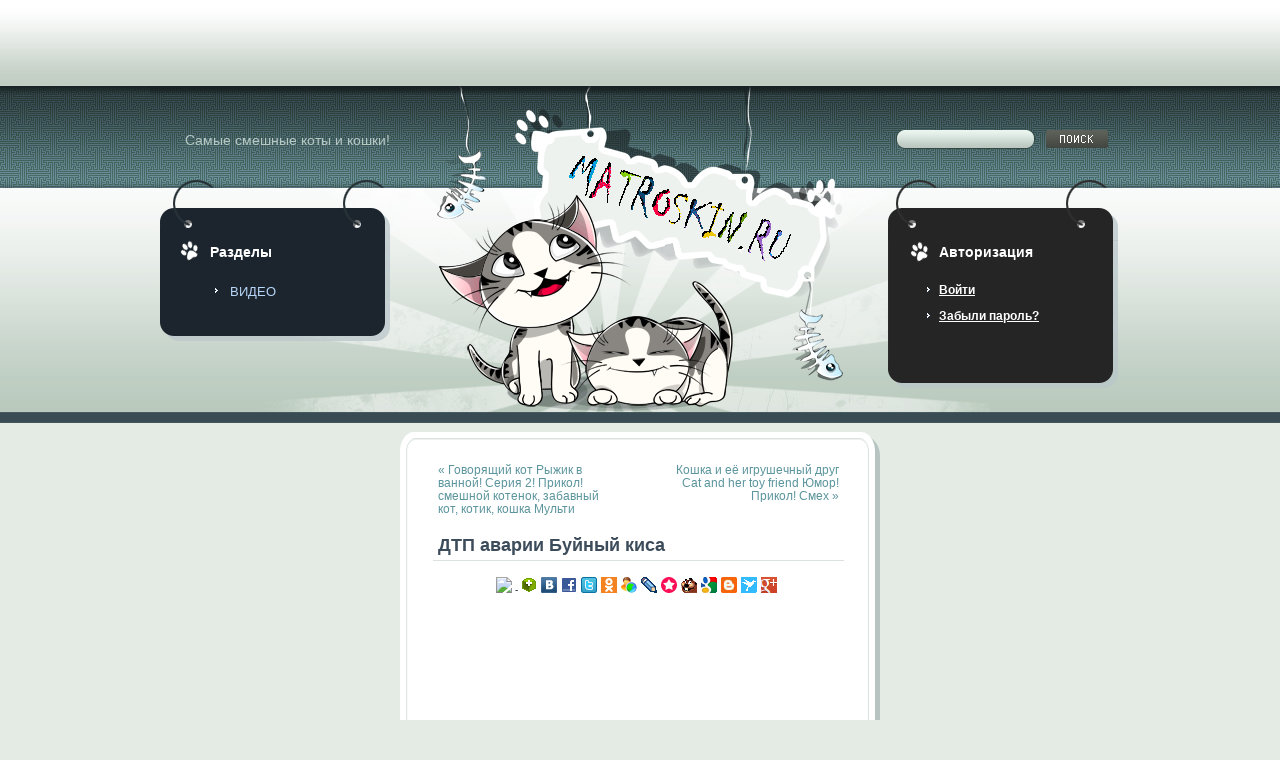

--- FILE ---
content_type: text/html; charset=UTF-8
request_url: http://matroskin.ru/2013/11/Koshki_95782499/
body_size: 33449
content:
<!DOCTYPE html PUBLIC "-//W3C//DTD XHTML 1.0 Strict//EN" "http://www.w3.org/TR/xhtml1/DTD/xhtml1-strict.dtd">
<html xmlns="http://www.w3.org/1999/xhtml" dir="ltr" lang="ru-RU">

<head profile="http://gmpg.org/xfn/11">
<meta http-equiv="Content-Type" content="text/html; charset=UTF-8" />

<title>ДТП аварии Буйный киса &laquo;  MATROSKIN.RU | Матроскин.РУ</title>

<link rel="stylesheet" href="http://matroskin.ru/wp-content/themes/theme945/style.css" type="text/css" media="screen" />
<link rel="alternate" type="application/rss+xml" title="MATROSKiN.RU RSS Feed" href="http://matroskin.ru/feed" />
<link rel="alternate" type="application/atom+xml" title="MATROSKiN.RU Atom Feed" href="http://matroskin.ru/feed/atom" />
<link rel="pingback" href="http://matroskin.ru/xmlrpc.php" />

<meta name="google-site-verification" content="TL6Rp5pj6eTXXThetjU1ocKGoSwVwvR6O0eOFDDs3G0" />
<meta name="google-site-verification" content="eBYGToKrdVfPXc-lKZMNXrn03Zzc53go0ncFF2NQoeI" />

<meta name='yandex-verification' content='40c916c46afb30ad' />
<meta name='yandex-verification' content='5adc6e12ee5aa371' />
<meta name='yandex-verification' content='4401ecd535d01f5a' />
<meta name="description" content="Matroskin.ru - самые смешные кошки и коты!" />
<meta name="keywords" content="Кошки, Матроскин, Кот Матроскин, Простоквашино, коты, видео, приколы, смешное видео, забавы" />
<meta name="classification" content="Matroskin, Cats, Cat, Video">
<meta name='robots' content='max-image-preview:large' />
<link rel='dns-prefetch' href='//s.w.org' />
		<script type="text/javascript">
			window._wpemojiSettings = {"baseUrl":"https:\/\/s.w.org\/images\/core\/emoji\/13.1.0\/72x72\/","ext":".png","svgUrl":"https:\/\/s.w.org\/images\/core\/emoji\/13.1.0\/svg\/","svgExt":".svg","source":{"concatemoji":"http:\/\/matroskin.ru\/wp-includes\/js\/wp-emoji-release.min.js?ver=5.8.12"}};
			!function(e,a,t){var n,r,o,i=a.createElement("canvas"),p=i.getContext&&i.getContext("2d");function s(e,t){var a=String.fromCharCode;p.clearRect(0,0,i.width,i.height),p.fillText(a.apply(this,e),0,0);e=i.toDataURL();return p.clearRect(0,0,i.width,i.height),p.fillText(a.apply(this,t),0,0),e===i.toDataURL()}function c(e){var t=a.createElement("script");t.src=e,t.defer=t.type="text/javascript",a.getElementsByTagName("head")[0].appendChild(t)}for(o=Array("flag","emoji"),t.supports={everything:!0,everythingExceptFlag:!0},r=0;r<o.length;r++)t.supports[o[r]]=function(e){if(!p||!p.fillText)return!1;switch(p.textBaseline="top",p.font="600 32px Arial",e){case"flag":return s([127987,65039,8205,9895,65039],[127987,65039,8203,9895,65039])?!1:!s([55356,56826,55356,56819],[55356,56826,8203,55356,56819])&&!s([55356,57332,56128,56423,56128,56418,56128,56421,56128,56430,56128,56423,56128,56447],[55356,57332,8203,56128,56423,8203,56128,56418,8203,56128,56421,8203,56128,56430,8203,56128,56423,8203,56128,56447]);case"emoji":return!s([10084,65039,8205,55357,56613],[10084,65039,8203,55357,56613])}return!1}(o[r]),t.supports.everything=t.supports.everything&&t.supports[o[r]],"flag"!==o[r]&&(t.supports.everythingExceptFlag=t.supports.everythingExceptFlag&&t.supports[o[r]]);t.supports.everythingExceptFlag=t.supports.everythingExceptFlag&&!t.supports.flag,t.DOMReady=!1,t.readyCallback=function(){t.DOMReady=!0},t.supports.everything||(n=function(){t.readyCallback()},a.addEventListener?(a.addEventListener("DOMContentLoaded",n,!1),e.addEventListener("load",n,!1)):(e.attachEvent("onload",n),a.attachEvent("onreadystatechange",function(){"complete"===a.readyState&&t.readyCallback()})),(n=t.source||{}).concatemoji?c(n.concatemoji):n.wpemoji&&n.twemoji&&(c(n.twemoji),c(n.wpemoji)))}(window,document,window._wpemojiSettings);
		</script>
		<style type="text/css">
img.wp-smiley,
img.emoji {
	display: inline !important;
	border: none !important;
	box-shadow: none !important;
	height: 1em !important;
	width: 1em !important;
	margin: 0 .07em !important;
	vertical-align: -0.1em !important;
	background: none !important;
	padding: 0 !important;
}
</style>
	<link rel='stylesheet' id='wp-block-library-css'  href='http://matroskin.ru/wp-includes/css/dist/block-library/style.min.css?ver=5.8.12' type='text/css' media='all' />
<link rel='stylesheet' id='wp-pagenavi-css'  href='http://matroskin.ru/wp-content/plugins/wp-pagenavi/pagenavi-css.css?ver=2.70' type='text/css' media='all' />
<link rel="https://api.w.org/" href="http://matroskin.ru/wp-json/" /><link rel="alternate" type="application/json" href="http://matroskin.ru/wp-json/wp/v2/posts/2499" /><link rel="EditURI" type="application/rsd+xml" title="RSD" href="http://matroskin.ru/xmlrpc.php?rsd" />
<link rel="wlwmanifest" type="application/wlwmanifest+xml" href="http://matroskin.ru/wp-includes/wlwmanifest.xml" /> 
<meta name="generator" content="WordPress 5.8.12" />
<link rel="canonical" href="http://matroskin.ru/2013/11/Koshki_95782499/" />
<link rel='shortlink' href='http://matroskin.ru/?p=2499' />
<link rel="alternate" type="application/json+oembed" href="http://matroskin.ru/wp-json/oembed/1.0/embed?url=http%3A%2F%2Fmatroskin.ru%2F2013%2F11%2FKoshki_95782499%2F" />
<link rel="alternate" type="text/xml+oembed" href="http://matroskin.ru/wp-json/oembed/1.0/embed?url=http%3A%2F%2Fmatroskin.ru%2F2013%2F11%2FKoshki_95782499%2F&#038;format=xml" />
<style type="text/css">.recentcomments a{display:inline !important;padding:0 !important;margin:0 !important;}</style>
	<!--[if IE 6]>
		<script type="text/javascript" src="http://matroskin.ru/wp-content/themes/theme945/ie_png.js"></script>
		<script type="text/javascript">
			ie_png.fix('.png, .main-width, .widget-bgr, .widget .border-top, .widget .border-bot');
		</script>
	<![endif]-->

</head><body>
	


	<div class="main"><div class="main-width">
	
		<div class="header">
			
			<div class="menu"></div>				
		</div>
		
		<div class="content">	<div class="column-left">
	
		<div class="slogan">
			<div class="indent"><h2><index>Самые смешные коты и кошки</index>!</h2></div>
		</div>

			<div class="widget widget_categories">
				<div class="border-top"><div class="border-bot">
					<div class="widget-bgr">
							

<div class="title">


							<div><div><h2>Разделы</h2></div></div>
						</div>
					
						<ul>
								<li class="cat-item cat-item-1"><a href="http://matroskin.ru/category/video/">ВИДЕО</a>
</li>
						</ul>
				
					</div>
				</div></div>
			</div>
				

<center>
<script async src="//pagead2.googlesyndication.com/pagead/js/adsbygoogle.js"></script>
<!-- rge -->
<ins class="adsbygoogle"
     style="display:block"
     data-ad-client="ca-pub-7140946034604328"
     data-ad-slot="1558913445"
     data-ad-format="auto"></ins>
<script>
(adsbygoogle = window.adsbygoogle || []).push({});
</script>
</center>
<br>

				<div id="tag_cloud-3" class="widget widget_tag_cloud">
								<div class="border-top"><div class="border-bot"><div class="widget-bgr">		<div class="title"><div><div><h2>МЕТКИ		</h2></div></div></div><div class="tagcloud"><a href="http://matroskin.ru/tag/cats/" class="tag-cloud-link tag-link-17 tag-link-position-1" style="font-size: 18.666666666667pt;" aria-label="cat&#039;s (144 элемента)">cat&#039;s</a>
<a href="http://matroskin.ru/tag/episode/" class="tag-cloud-link tag-link-414 tag-link-position-2" style="font-size: 9.5555555555556pt;" aria-label="Episode (21 элемент)">Episode</a>
<a href="http://matroskin.ru/tag/from/" class="tag-cloud-link tag-link-223 tag-link-position-3" style="font-size: 9.1111111111111pt;" aria-label="from (19 элементов)">from</a>
<a href="http://matroskin.ru/tag/funny/" class="tag-cloud-link tag-link-45 tag-link-position-4" style="font-size: 12.666666666667pt;" aria-label="Funny (41 элемент)">Funny</a>
<a href="http://matroskin.ru/tag/kitten/" class="tag-cloud-link tag-link-171 tag-link-position-5" style="font-size: 10.888888888889pt;" aria-label="kitten (28 элементов)">kitten</a>
<a href="http://matroskin.ru/tag/kitty/" class="tag-cloud-link tag-link-58 tag-link-position-6" style="font-size: 12.111111111111pt;" aria-label="Kitty (36 элементов)">Kitty</a>
<a href="http://matroskin.ru/tag/minecraft/" class="tag-cloud-link tag-link-1849 tag-link-position-7" style="font-size: 8.3333333333333pt;" aria-label="Minecraft (16 элементов)">Minecraft</a>
<a href="http://matroskin.ru/tag/nyan/" class="tag-cloud-link tag-link-69 tag-link-position-8" style="font-size: 9.5555555555556pt;" aria-label="Nyan (21 элемент)">Nyan</a>
<a href="http://matroskin.ru/tag/part/" class="tag-cloud-link tag-link-194 tag-link-position-9" style="font-size: 11.555555555556pt;" aria-label="Part (32 элемента)">Part</a>
<a href="http://matroskin.ru/tag/video-2/" class="tag-cloud-link tag-link-50 tag-link-position-10" style="font-size: 8.6666666666667pt;" aria-label="Video (17 элементов)">Video</a>
<a href="http://matroskin.ru/tag/%d0%b8%d0%b3%d0%bd%d0%b0%d1%82%d1%8c%d0%b5%d0%b2/" class="tag-cloud-link tag-link-3758 tag-link-position-11" style="font-size: 8.8888888888889pt;" aria-label="Игнатьев (18 элементов)">Игнатьев</a>
<a href="http://matroskin.ru/tag/%d0%ba%d0%b8%d1%81%d0%b0/" class="tag-cloud-link tag-link-3598 tag-link-position-12" style="font-size: 19.666666666667pt;" aria-label="КИСА (178 элементов)">КИСА</a>
<a href="http://matroskin.ru/tag/%d0%9a%d0%be%d1%82/" class="tag-cloud-link tag-link-198 tag-link-position-13" style="font-size: 15pt;" aria-label="Кот (67 элементов)">Кот</a>
<a href="http://matroskin.ru/tag/%d0%9a%d0%be%d1%82%d1%8d/" class="tag-cloud-link tag-link-4 tag-link-position-14" style="font-size: 19.555555555556pt;" aria-label="Котэ (172 элемента)">Котэ</a>
<a href="http://matroskin.ru/tag/%d0%9a%d0%be%d1%88%d0%b0%d0%ba/" class="tag-cloud-link tag-link-991 tag-link-position-15" style="font-size: 12pt;" aria-label="Кошак= (35 элементов)">Кошак=</a>
<a href="http://matroskin.ru/tag/%d0%9a%d0%be%d1%88%d0%ba%d0%b0/" class="tag-cloud-link tag-link-650 tag-link-position-16" style="font-size: 13.111111111111pt;" aria-label="Кошка. (45 элементов)">Кошка.</a>
<a href="http://matroskin.ru/tag/%d0%9c%d0%be%d0%b9/" class="tag-cloud-link tag-link-476 tag-link-position-17" style="font-size: 8.3333333333333pt;" aria-label="Мой (16 элементов)">Мой</a>
<a href="http://matroskin.ru/tag/%d0%9d%d0%b5/" class="tag-cloud-link tag-link-269 tag-link-position-18" style="font-size: 11.777777777778pt;" aria-label="Не (34 элемента)">Не</a>
<a href="http://matroskin.ru/tag/%d0%9f%d1%80%d0%b8%d0%ba%d0%be%d0%bb/" class="tag-cloud-link tag-link-75 tag-link-position-19" style="font-size: 9.5555555555556pt;" aria-label="Прикол (21 элемент)">Прикол</a>
<a href="http://matroskin.ru/tag/%d0%bf%d1%80%d0%b8%d0%ba%d0%be%d0%bb/" class="tag-cloud-link tag-link-3956 tag-link-position-20" style="font-size: 9.1111111111111pt;" aria-label="Прикол. (19 элементов)">Прикол.</a>
<a href="http://matroskin.ru/tag/%d0%9f%d1%80%d0%b8%d0%ba%d0%be%d0%bb%d1%8b/" class="tag-cloud-link tag-link-429 tag-link-position-21" style="font-size: 8.8888888888889pt;" aria-label="Приколы (18 элементов)">Приколы</a>
<a href="http://matroskin.ru/tag/%d0%9f%d1%80%d0%be/" class="tag-cloud-link tag-link-332 tag-link-position-22" style="font-size: 8.8888888888889pt;" aria-label="Про (18 элементов)">Про</a>
<a href="http://matroskin.ru/tag/%d1%81%d0%b5%d1%80%d0%b3%d0%b5%d0%b9/" class="tag-cloud-link tag-link-3757 tag-link-position-23" style="font-size: 9.5555555555556pt;" aria-label="Сергей (21 элемент)">Сергей</a>
<a href="http://matroskin.ru/tag/%d0%a1%d0%bc%d0%b5%d1%88%d0%bd%d1%8b%d0%b5/" class="tag-cloud-link tag-link-204 tag-link-position-24" style="font-size: 8.6666666666667pt;" aria-label="Смешные (17 элементов)">Смешные</a>
<a href="http://matroskin.ru/tag/%d0%b2%d0%b8%d0%b4%d0%b5%d0%be/" class="tag-cloud-link tag-link-830 tag-link-position-25" style="font-size: 9.7777777777778pt;" aria-label="видео (22 элемента)">видео</a>
<a href="http://matroskin.ru/tag/%d0%b4%d0%bb%d1%8f/" class="tag-cloud-link tag-link-692 tag-link-position-26" style="font-size: 11.444444444444pt;" aria-label="для (31 элемент)">для</a>
<a href="http://matroskin.ru/tag/%d0%b8%d0%b3%d1%80%d0%b0%d0%b5%d1%82/" class="tag-cloud-link tag-link-409 tag-link-position-27" style="font-size: 10pt;" aria-label="играет (23 элемента)">играет</a>
<a href="http://matroskin.ru/tag/%d0%b8%d0%b7/" class="tag-cloud-link tag-link-299 tag-link-position-28" style="font-size: 9.5555555555556pt;" aria-label="из (21 элемент)">из</a>
<a href="http://matroskin.ru/tag/%d0%ba%d0%b0%d0%ba/" class="tag-cloud-link tag-link-831 tag-link-position-29" style="font-size: 9.5555555555556pt;" aria-label="как (21 элемент)">как</a>
<a href="http://matroskin.ru/tag/%d0%ba%d0%be%d1%82/" class="tag-cloud-link tag-link-617 tag-link-position-30" style="font-size: 22pt;" aria-label="кот. (290 элементов)">кот.</a>
<a href="http://matroskin.ru/tag/%d0%ba%d0%be%d1%82%d0%b0/" class="tag-cloud-link tag-link-721 tag-link-position-31" style="font-size: 10.333333333333pt;" aria-label="кота (25 элементов)">кота</a>
<a href="http://matroskin.ru/tag/%d0%ba%d0%be%d1%82%d0%b5%d0%bd%d0%be%d0%ba/" class="tag-cloud-link tag-link-399 tag-link-position-32" style="font-size: 9.3333333333333pt;" aria-label="котенок (20 элементов)">котенок</a>
<a href="http://matroskin.ru/tag/%d0%ba%d0%be%d1%82%d1%8b/" class="tag-cloud-link tag-link-206 tag-link-position-33" style="font-size: 11.222222222222pt;" aria-label="коты (30 элементов)">коты</a>
<a href="http://matroskin.ru/tag/%d0%ba%d0%be%d1%82%d1%8d/" class="tag-cloud-link tag-link-143 tag-link-position-34" style="font-size: 16.777777777778pt;" aria-label="котэ. (96 элементов)">котэ.</a>
<a href="http://matroskin.ru/tag/%d0%ba%d0%be%d1%88%d0%b0%d0%ba/" class="tag-cloud-link tag-link-25 tag-link-position-35" style="font-size: 18.555555555556pt;" aria-label="кошак (140 элементов)">кошак</a>
<a href="http://matroskin.ru/tag/%d0%ba%d0%be%d1%88%d0%b0%d0%ba%d0%b0/" class="tag-cloud-link tag-link-29 tag-link-position-36" style="font-size: 12.111111111111pt;" aria-label="кошака (36 элементов)">кошака</a>
<a href="http://matroskin.ru/tag/%d0%ba%d0%be%d1%88%d0%b5%d0%ba/" class="tag-cloud-link tag-link-119 tag-link-position-37" style="font-size: 13.333333333333pt;" aria-label="кошек (47 элементов)">кошек</a>
<a href="http://matroskin.ru/tag/%d0%ba%d0%be%d1%88%d0%ba%d0%b0/" class="tag-cloud-link tag-link-73 tag-link-position-38" style="font-size: 20.777777777778pt;" aria-label="кошка (224 элемента)">кошка</a>
<a href="http://matroskin.ru/tag/%d0%ba%d0%be%d1%88%d0%ba%d0%b8/" class="tag-cloud-link tag-link-71 tag-link-position-39" style="font-size: 15.777777777778pt;" aria-label="кошки (79 элементов)">кошки</a>
<a href="http://matroskin.ru/tag/%d0%bd%d0%b0/" class="tag-cloud-link tag-link-175 tag-link-position-40" style="font-size: 15.555555555556pt;" aria-label="на (74 элемента)">на</a>
<a href="http://matroskin.ru/tag/%d0%bf%d0%be/" class="tag-cloud-link tag-link-548 tag-link-position-41" style="font-size: 8.3333333333333pt;" aria-label="по (16 элементов)">по</a>
<a href="http://matroskin.ru/tag/%d0%bf%d1%80%d0%be%d1%82%d0%b8%d0%b2/" class="tag-cloud-link tag-link-26 tag-link-position-42" style="font-size: 11.666666666667pt;" aria-label="против (33 элемента)">против</a>
<a href="http://matroskin.ru/tag/%d1%81%d0%b5%d1%80%d0%b8%d1%8f/" class="tag-cloud-link tag-link-717 tag-link-position-43" style="font-size: 8.8888888888889pt;" aria-label="серия (18 элементов)">серия</a>
<a href="http://matroskin.ru/tag/%d1%81%d0%be%d0%b1%d0%b0%d0%ba/" class="tag-cloud-link tag-link-230 tag-link-position-44" style="font-size: 8pt;" aria-label="собак (15 элементов)">собак</a>
<a href="http://matroskin.ru/tag/%d1%87%d0%b0%d1%81%d1%82%d1%8c/" class="tag-cloud-link tag-link-718 tag-link-position-45" style="font-size: 9.5555555555556pt;" aria-label="часть (21 элемент)">часть</a></div>
		</div></div></div></div>		
		<center>
<script async src="//pagead2.googlesyndication.com/pagead/js/adsbygoogle.js"></script>
<!-- rge -->
<ins class="adsbygoogle"
     style="display:block"
     data-ad-client="ca-pub-7140946034604328"
     data-ad-slot="1558913445"
     data-ad-format="auto"></ins>
<script>
(adsbygoogle = window.adsbygoogle || []).push({});
</script>
</center>
<br>
</div><div class="column-right">

	<div class="search">
		<div class="indent">
			<form method="get" id="searchform" action="http://matroskin.ru">
	<input type="text" class="text" value="" name="s" id="s" /><input class="but" type="image" src="http://matroskin.ru/wp-content/themes/theme945/images/search.gif" value="submit" />
</form>
		</div>
	</div>
			
	<div class="widget widget_meta">
		<div class="border-top"><div class="border-bot">
			<div style=" width:100%; overflow:hidden;"><div class="widget-bgr">
				<div class="title">
					<div><div><h2>Авторизация</h2></div></div>
				</div>
			
				<ul>
											<li><a href="http://matroskin.ru/wp-login.php">Войти</a></li>

						
						<li><a href="http://matroskin.ru/wp-login.php?action=lostpassword">Забыли пароль?</a></li>
									</ul>
			
			</div></div>
		</div></div>
	</div>

<center>
<script async src="//pagead2.googlesyndication.com/pagead/js/adsbygoogle.js"></script>
<!-- rge -->
<ins class="adsbygoogle"
     style="display:block"
     data-ad-client="ca-pub-7140946034604328"
     data-ad-slot="1558913445"
     data-ad-format="auto"></ins>
<script>
(adsbygoogle = window.adsbygoogle || []).push({});
</script>
</center>
<br>



		<div id="calendar-3" class="widget widget_calendar">
								<div class="border-top"><div class="border-bot"><div class="widget-bgr">		<div class="title"><div><div><h2>КАЛЕНДАРЬ		</h2></div></div></div><div id="calendar_wrap" class="calendar_wrap"><table id="wp-calendar" class="wp-calendar-table">
	<caption>Ноябрь 2013</caption>
	<thead>
	<tr>
		<th scope="col" title="Понедельник">Пн</th>
		<th scope="col" title="Вторник">Вт</th>
		<th scope="col" title="Среда">Ср</th>
		<th scope="col" title="Четверг">Чт</th>
		<th scope="col" title="Пятница">Пт</th>
		<th scope="col" title="Суббота">Сб</th>
		<th scope="col" title="Воскресенье">Вс</th>
	</tr>
	</thead>
	<tbody>
	<tr>
		<td colspan="4" class="pad">&nbsp;</td><td><a href="http://matroskin.ru/date/2013/11/01/" aria-label="Записи, опубликованные 01.11.2013">1</a></td><td><a href="http://matroskin.ru/date/2013/11/02/" aria-label="Записи, опубликованные 02.11.2013">2</a></td><td><a href="http://matroskin.ru/date/2013/11/03/" aria-label="Записи, опубликованные 03.11.2013">3</a></td>
	</tr>
	<tr>
		<td><a href="http://matroskin.ru/date/2013/11/04/" aria-label="Записи, опубликованные 04.11.2013">4</a></td><td><a href="http://matroskin.ru/date/2013/11/05/" aria-label="Записи, опубликованные 05.11.2013">5</a></td><td><a href="http://matroskin.ru/date/2013/11/06/" aria-label="Записи, опубликованные 06.11.2013">6</a></td><td><a href="http://matroskin.ru/date/2013/11/07/" aria-label="Записи, опубликованные 07.11.2013">7</a></td><td><a href="http://matroskin.ru/date/2013/11/08/" aria-label="Записи, опубликованные 08.11.2013">8</a></td><td><a href="http://matroskin.ru/date/2013/11/09/" aria-label="Записи, опубликованные 09.11.2013">9</a></td><td><a href="http://matroskin.ru/date/2013/11/10/" aria-label="Записи, опубликованные 10.11.2013">10</a></td>
	</tr>
	<tr>
		<td><a href="http://matroskin.ru/date/2013/11/11/" aria-label="Записи, опубликованные 11.11.2013">11</a></td><td><a href="http://matroskin.ru/date/2013/11/12/" aria-label="Записи, опубликованные 12.11.2013">12</a></td><td><a href="http://matroskin.ru/date/2013/11/13/" aria-label="Записи, опубликованные 13.11.2013">13</a></td><td><a href="http://matroskin.ru/date/2013/11/14/" aria-label="Записи, опубликованные 14.11.2013">14</a></td><td><a href="http://matroskin.ru/date/2013/11/15/" aria-label="Записи, опубликованные 15.11.2013">15</a></td><td><a href="http://matroskin.ru/date/2013/11/16/" aria-label="Записи, опубликованные 16.11.2013">16</a></td><td><a href="http://matroskin.ru/date/2013/11/17/" aria-label="Записи, опубликованные 17.11.2013">17</a></td>
	</tr>
	<tr>
		<td><a href="http://matroskin.ru/date/2013/11/18/" aria-label="Записи, опубликованные 18.11.2013">18</a></td><td><a href="http://matroskin.ru/date/2013/11/19/" aria-label="Записи, опубликованные 19.11.2013">19</a></td><td><a href="http://matroskin.ru/date/2013/11/20/" aria-label="Записи, опубликованные 20.11.2013">20</a></td><td><a href="http://matroskin.ru/date/2013/11/21/" aria-label="Записи, опубликованные 21.11.2013">21</a></td><td><a href="http://matroskin.ru/date/2013/11/22/" aria-label="Записи, опубликованные 22.11.2013">22</a></td><td><a href="http://matroskin.ru/date/2013/11/23/" aria-label="Записи, опубликованные 23.11.2013">23</a></td><td><a href="http://matroskin.ru/date/2013/11/24/" aria-label="Записи, опубликованные 24.11.2013">24</a></td>
	</tr>
	<tr>
		<td><a href="http://matroskin.ru/date/2013/11/25/" aria-label="Записи, опубликованные 25.11.2013">25</a></td><td><a href="http://matroskin.ru/date/2013/11/26/" aria-label="Записи, опубликованные 26.11.2013">26</a></td><td><a href="http://matroskin.ru/date/2013/11/27/" aria-label="Записи, опубликованные 27.11.2013">27</a></td><td><a href="http://matroskin.ru/date/2013/11/28/" aria-label="Записи, опубликованные 28.11.2013">28</a></td><td><a href="http://matroskin.ru/date/2013/11/29/" aria-label="Записи, опубликованные 29.11.2013">29</a></td><td><a href="http://matroskin.ru/date/2013/11/30/" aria-label="Записи, опубликованные 30.11.2013">30</a></td>
		<td class="pad" colspan="1">&nbsp;</td>
	</tr>
	</tbody>
	</table><nav aria-label="Предыдущий и следующий месяцы" class="wp-calendar-nav">
		<span class="wp-calendar-nav-prev"><a href="http://matroskin.ru/date/2013/10/">&laquo; Окт</a></span>
		<span class="pad">&nbsp;</span>
		<span class="wp-calendar-nav-next"><a href="http://matroskin.ru/date/2013/12/">Дек &raquo;</a></span>
	</nav></div>		</div></div></div></div>
			<div id="recent-posts-3" class="widget widget_recent_entries">
								<div class="border-top"><div class="border-bot"><div class="widget-bgr">
				<div class="title"><div><div><h2>НОВОЕ ВИДЕО!		</h2></div></div></div>
		<ul>
											<li>
					<a href="http://matroskin.ru/2013/12/Koshki_95782557/">Кот испугался дворников в авто, прикол, угар   Круглая ,Ржака</a>
									</li>
											<li>
					<a href="http://matroskin.ru/2013/12/Koshki_95782556/">Кот)</a>
									</li>
											<li>
					<a href="http://matroskin.ru/2013/12/Koshki_95782555/">кот</a>
									</li>
											<li>
					<a href="http://matroskin.ru/2013/12/Koshki_95782554/">кот</a>
									</li>
											<li>
					<a href="http://matroskin.ru/2013/12/Koshki_95782553/">КОТ</a>
									</li>
					</ul>

				</div></div></div></div>	<div id="recent-comments-3" class="widget widget_recent_comments">
								<div class="border-top"><div class="border-bot"><div class="widget-bgr">		<div class="title"><div><div><h2>КОММЕНТАРИИ		</h2></div></div></div><ul id="recentcomments"><li class="recentcomments"><span class="comment-author-link">Рустам Галимзянов</span> к записи <a href="http://matroskin.ru/2013/12/Koshki_95782556/#comment-91107">Кот)</a></li><li class="recentcomments"><span class="comment-author-link">Андрей Русов</span> к записи <a href="http://matroskin.ru/2013/12/Koshki_95782553/#comment-90986">КОТ</a></li><li class="recentcomments"><span class="comment-author-link">illionable</span> к записи <a href="http://matroskin.ru/2013/11/Koshki_95782522/#comment-89649">Том и Джерри. Кот в горошек   / tom and jerry</a></li><li class="recentcomments"><span class="comment-author-link">jiahao pan</span> к записи <a href="http://matroskin.ru/2013/11/Koshki_95782522/#comment-89648">Том и Джерри. Кот в горошек   / tom and jerry</a></li><li class="recentcomments"><span class="comment-author-link">Sergey BSY</span> к записи <a href="http://matroskin.ru/2013/11/Koshki_95782518/#comment-89598">Кот Леопольд Догонялки серия 3 Вызывайте охотников за приведениями!</a></li><li class="recentcomments"><span class="comment-author-link">Liza Antonova</span> к записи <a href="http://matroskin.ru/2013/11/Koshki_95782518/#comment-89597">Кот Леопольд Догонялки серия 3 Вызывайте охотников за приведениями!</a></li><li class="recentcomments"><span class="comment-author-link">Ягода Малина</span> к записи <a href="http://matroskin.ru/2013/11/Koshki_95782518/#comment-89596">Кот Леопольд Догонялки серия 3 Вызывайте охотников за приведениями!</a></li></ul>		</div></div></div></div>						
</div><div class="column-center">
			
		<div class="logo">
			<div class="indent">
				<h1 onclick="location.href='http://matroskin.ru/'">MATROSKIN.RU | Матроскин.РУ</h1>
			</div>
		</div>
		
						
				<!-- Author information is disabled per default. Uncomment and fill in your details if you want to use it.
					<li><h2>Author</h2>
					<p>A little something about you, the author. Nothing lengthy, just an overview.</p>
				</li>
				-->
															
		<div class="border-left"><div class="border-right"><div class="border-top"><div class="border-bot">
			<div class="corner-left-top"><div class="corner-right-top"><div class="corner-left-bot"><div class="corner-right-bot">

									
					<div class="navigation">

						<div class="alignleft">&laquo; <a href="http://matroskin.ru/2013/11/Koshki_95782498/" rel="prev">Говорящий кот Рыжик в ванной! Cерия 2! Прикол! смешной котенок, забавный кот, котик, кошка  Мульти</a></div>
						<div class="alignright"><a href="http://matroskin.ru/2013/11/Koshki_95782500/" rel="next">Кошка и её игрушечный друг   Cat and her toy friend Юмор! Прикол! Смех</a>&nbsp;&raquo;</div>
						<div class="clear"></div><br />
					</div>
					
					<div class="post-2499 post type-post status-publish format-standard hentry category-video tag-4377 tag-2360 tag-8 tag-3598" id="post-2499">
						
						<div class="indent">
							
									<div class="title">
										
							
												<h2><index>ДТП аварии Буйный киса</index></h2>
									

								</div>
<center>
<br><noindex>
<a href="http://fusion.google.com/add?source=atgs&feedurl=http%3A//matroskin.ru/feed"><img src="http://gmodules.com/ig/images/plus_google.gif" border="0"></a> - <script src="http://odnaknopka.ru/ok3.js" type="text/javascript"></script></noindex>
<br><br>
							
									
							
									<div class="text-box">

<br><br>
										
										<p>				<object width="425" height="355"><param name="movie" value="http://www.youtube.com/v/Huee21gdK70?fs=1"></param><param name="allowFullScreen" value="true"></param><embed src="http://www.youtube.com/v/Huee21gdK70?fs=1&#038;rel=0" type="application/x-shockwave-flash" width="425" height="355" allowfullscreen="true"></embed></object></p>
<p>Аварии и ДТП смотреть всем!!! дабы не повторять такие ошибки. Подборка аварий и ДТП!!! 2013 Cars Crash Selection &#8212; Аварии на видеорегистратор Подборка аварий&#8230;<br />
<strong>Video Rating: 5 / 5</strong></p>
<p>				<object width="425" height="355"><param name="movie" value="http://www.youtube.com/v/fr17W5UIotE?fs=1"></param><param name="allowFullScreen" value="true"></param><embed src="http://www.youtube.com/v/fr17W5UIotE?fs=1&#038;rel=0" type="application/x-shockwave-flash" width="425" height="355" allowfullscreen="true"></embed></object></p>
<p>зеркала,кошечка,плитка,пол,киса чёрная с белым,смешно,балуется,лёжа на полу,вещевой шкаф&#8230;<br />
<strong>Video Rating: 0 / 5</strong></p>

<br>

</div>
<br>


<br><br>
Код для вставки в блог:<br>
<textarea rows="3" cols="70" style="border: 1px ridge #FF0000; background-color: #EBEBEB">
<a href=http://matroskin.ru/2013/11/Koshki_95782499/>Matroskin.ru: ДТП аварии Буйный киса</a></textarea>
<br>							
									<div class="postmetadata">Метки: <a href="http://matroskin.ru/tag/%d0%b0%d0%b2%d0%b0%d1%80%d0%b8%d0%b8/" rel="tag">аварии</a>, <a href="http://matroskin.ru/tag/%d0%91%d1%83%d0%b9%d0%bd%d1%8b%d0%b9/" rel="tag">Буйный</a>, <a href="http://matroskin.ru/tag/%d0%94%d0%a2%d0%9f/" rel="tag">ДТП</a>, <a href="http://matroskin.ru/tag/%d0%ba%d0%b8%d1%81%d0%b0/" rel="tag">КИСА</a><br /></div>
										
											
									
<!-- You can start editing here. -->


			<!-- If comments are closed. -->
		<p class="nocomments">Комментарии закрыты.</p>

	
</div>							
						</div>
					
					</div>
				
				
<div class="navigation">
						<div class="alignleft">&laquo; <a href="http://matroskin.ru/2013/11/Koshki_95782498/" rel="prev">Говорящий кот Рыжик в ванной! Cерия 2! Прикол! смешной котенок, забавный кот, котик, кошка  Мульти</a></div>
						<div class="alignright"><a href="http://matroskin.ru/2013/11/Koshki_95782500/" rel="next">Кошка и её игрушечный друг   Cat and her toy friend Юмор! Прикол! Смех</a>&nbsp;&raquo;</div>
						<div class="clear"></div><br />
					</div>

	</div></div></div></div>
	</div></div></div></div>
			</div>
		
		</div>
		
	</div></div>
	
	<div class="footer">
		<div class="width">
			<div class="indent">
				2004-2026 гг. MATROSKIN.RU | Матроскин.РУ powered by <noindex><a href="http://prostokvashino.su/" target="_blank"></noindex>Виртуальная деревушка PROSTOKVASHINO</a> - 33 - 0,047<br>
интересно: 
<script type="text/javascript">
<!--
var _acic={dataProvider:10};(function(){var e=document.createElement("script");e.type="text/javascript";e.async=true;e.src="https://www.acint.net/aci.js";var t=document.getElementsByTagName("script")[0];t.parentNode.insertBefore(e,t)})()
//-->
</script><br>


<br><noindex>
<!-- Rating Mail.ru counter -->
<script type="text/javascript">
var _tmr = window._tmr || (window._tmr = []);
_tmr.push({id: "1123531", type: "pageView", start: (new Date()).getTime()});
(function (d, w, id) {
  if (d.getElementById(id)) return;
  var ts = d.createElement("script"); ts.type = "text/javascript"; ts.async = true; ts.id = id;
  ts.src = "https://top-fwz1.mail.ru/js/code.js";
  var f = function () {var s = d.getElementsByTagName("script")[0]; s.parentNode.insertBefore(ts, s);};
  if (w.opera == "[object Opera]") { d.addEventListener("DOMContentLoaded", f, false); } else { f(); }
})(document, window, "topmailru-code");
</script><noscript><div>
<img src="https://top-fwz1.mail.ru/counter?id=1123531;js=na" style="border:0;position:absolute;left:-9999px;" alt="Top.Mail.Ru" />
</div></noscript>
<!-- //Rating Mail.ru counter -->
<!-- Rating Mail.ru logo -->
<a href="https://top.mail.ru/jump?from=1123531">
<img src="https://top-fwz1.mail.ru/counter?id=1123531;t=497;l=1" style="border:0;" height="31" width="88" alt="Top.Mail.Ru" /></a>
<!-- //Rating Mail.ru logo --></noindex>

			</div>
		</div>
	</div>
	
	<script type='text/javascript' src='http://matroskin.ru/wp-includes/js/comment-reply.min.js?ver=5.8.12' id='comment-reply-js'></script>
<script type='text/javascript' src='http://matroskin.ru/wp-includes/js/wp-embed.min.js?ver=5.8.12' id='wp-embed-js'></script>
		
</body></html>

--- FILE ---
content_type: text/html; charset=utf-8
request_url: https://www.google.com/recaptcha/api2/aframe
body_size: 250
content:
<!DOCTYPE HTML><html><head><meta http-equiv="content-type" content="text/html; charset=UTF-8"></head><body><script nonce="4M0tTkcsjNIuzSjLMaY_UQ">/** Anti-fraud and anti-abuse applications only. See google.com/recaptcha */ try{var clients={'sodar':'https://pagead2.googlesyndication.com/pagead/sodar?'};window.addEventListener("message",function(a){try{if(a.source===window.parent){var b=JSON.parse(a.data);var c=clients[b['id']];if(c){var d=document.createElement('img');d.src=c+b['params']+'&rc='+(localStorage.getItem("rc::a")?sessionStorage.getItem("rc::b"):"");window.document.body.appendChild(d);sessionStorage.setItem("rc::e",parseInt(sessionStorage.getItem("rc::e")||0)+1);localStorage.setItem("rc::h",'1768925264554');}}}catch(b){}});window.parent.postMessage("_grecaptcha_ready", "*");}catch(b){}</script></body></html>